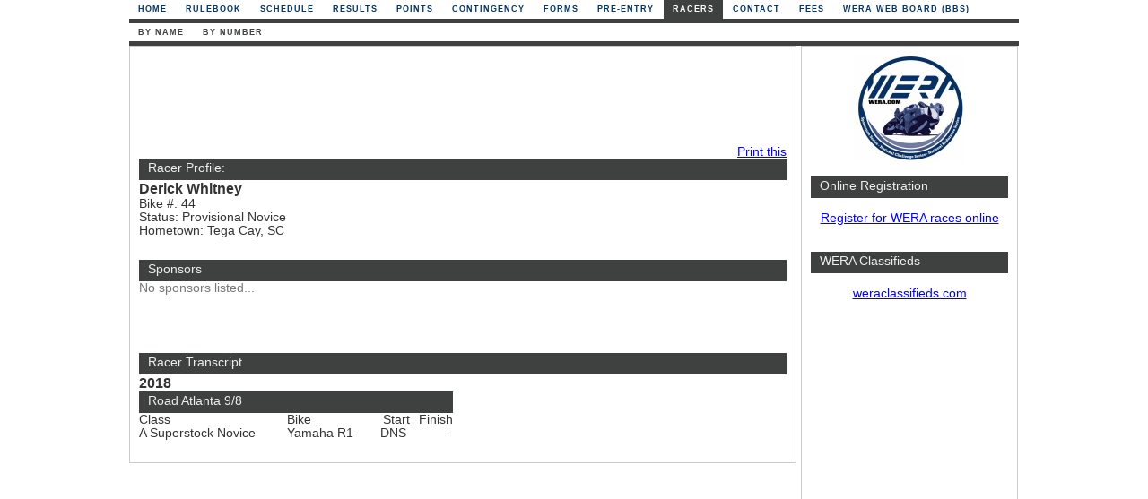

--- FILE ---
content_type: text/html
request_url: https://wera.com/racers/racerprofile.asp?x=1098&rid=30617578843904
body_size: 7745
content:


<!DOCTYPE html PUBLIC "-//W3C//DTD XHTML 1.0 Strict//EN" "http://www.w3.org/TR/xhtml1/DTD/xhtml1-strict.dtd">
<html xmlns="http://www.w3.org/1999/xhtml">
<head>

<meta property="og:image" content="https://maps.wera.com/images/logo.jpg" />
<meta property="og:title" content="WERA Motorcycle Roadracing" />
<meta property="og:description" content="Check here for the latest updates on races, results, and points as well as race registration" />

<meta http-equiv="content-Type" content="text/html; charset=iso-8859-1" />
<title>WERA Motorcycle Road Racing :: Racers :: v2026n1x30 ::</title>
<meta name="description" content="WERA Motorcycle Roadracing, Inc is one of the oldest and largest national sanctioning bodies conducting motorcycle races at road courses across the United States."/>
<meta name="generator" content="FeO Consulting, LLC - Rusty Nations"/>
<meta name="language" content="EN-US"/>
<meta name="robots" content="All"/>
<meta name="verify-v1" content="VmLPonmxXyfvpJkR3/XKK1iivn/fVKK6Ck5ELx1q6ko=" />
<link rel="canonical" href="http://www.wera.com/racers/racerprofile.asp" />
<link rel="stylesheet" type="text/css" href="/include/CSS/main.css?ver=20141109" />

<link rel="stylesheet" type="text/css" href="/include/CSS/slcon.css" />


<script language="Javascript1.2">
<!--
function printpage() {
window.print();  
}
//-->
</script>


</head>


		<body leftmargin="0" topmargin="0" onLoad="">


   <!-- Begin Wrapper -->
   <div id="wrapper">



		 <!-- End Header -->
   
         <!-- Begin Navigation -->
         <div id="navigation">
          <ul>

	<li><a href="/default.asp?x=1098" title="Home">Home</a></li>
	
	<li><a href="/rulebook?x=1098" title="Rulebook">Rulebook</a></li>
	
	<li><a href="/schedule?x=1098" title="Schedule">Schedule</a></li>
	
	<li><a href="/results?x=1098" title="Results">Results</a></li>
	
	<li><a href="/points?x=1098" title="Points">Points</a></li>
	
	<li><a href="/contingency?x=1098" title="Contingency">Contingency</a></li>
	
	<li><a href="/forms?x=1098" title="Forms">Forms</a></li>
	
	<li><a href="/pre-entry?x=1098" title="Pre-Entry">Pre-Entry</a></li>
	
	<li id="current" style="margin-left: 1px"><a href="/racers?x=1098" title="Racers">Racers</a></li>
	
	<li><a href="/contact?x=1098" title="Contact">Contact</a></li>
	
	<li><a href="/fees?x=1098" title="Fees">Fees</a></li>
	
<li><a href="http://forums.13x.com" title="WERA BBS" rel="nofollow" onClick="javascript: pageTracker._trackPageview('/outboundlinks/forums.13x.com');">WERA Web Board (BBS)</a></li>


          </ul>
         </div>

<div id="navigationmenuline">&nbsp;</div>




         <!-- Begin 2nd Level Navigation -->
         <div id="navigation2">
          <ul>

	<li><a href="/racers/by_name.asp?x=1098" title="By Name">By Name</a></li>
	
	<li><a href="/racers/by_number.asp?x=1098" title="By Number">By Number</a></li>
	
	
          </ul>
         </div>
<div id="navigation2menuline">&nbsp;</div>

	
		 <!-- End 2nd Level Navigation -->
		 <!-- End Navigation -->




		 		 <!-- Begin Left Column -->
		 <div id="leftcolumn">
				 

								 <div class="topbanner">


<script type="text/javascript"><!--
google_ad_client = "ca-pub-4067814115221649";
/* WERA Leaderboard */
google_ad_slot = "5487428047";
google_ad_width = 728;
google_ad_height = 90;
//-->
</script>
<script type="text/javascript"
src="https://pagead2.googlesyndication.com/pagead/show_ads.js">
</script>

				</div>

				
<script type="text/javascript">
<!-- hide
function openPrintWindow() {
  popupWin = window.open('racerprofile.asp?x=1098&rid=30617578843904&hn=1',
  'open_window',
  'menubar, toolbar, location, directories, status, scrollbars, resizable, dependent, width=640, height=480, left=0, top=0')
}
// done hiding -->
</script>
<div id="printthis" style="text-align:right;">
<a href="javascript:openPrintWindow();">
Print this</a>
</div>

	         <h4>Racer Profile:</h4>





<div id="racerinfo"> <!-- begin racerinfo -->

                  <div class="content_left"> <!-- begin content_left -->
                  <div class="linksbar">
					<h2>Derick&nbsp;Whitney</h2>
					<ul>
						<li>
							<ul>
								<li>Bike #: 44</li>
								<li>Status: Provisional Novice</li>
								<li>Hometown: Tega Cay, SC</li>
							</ul>
						</li>
					</ul>
                  </div>
                  </div> <!-- end content_left -->

				  <div class="content_right"> <!-- begin content_right -->
<div class="sp2">

<img border="0" align="middle" SRC="/images/clear.gif" alt="This racer has not uploaded a primary image">


</div>
				  </div> <!-- end content_right -->
</div> <!-- end racerinfo -->

					  <div class="clear"></div>
					  <h4>Sponsors</h4>
					  <p>No sponsors listed...</p>
	
<div class="sp2">
<img src="/images/clear.gif" alt="" width="1" height="50" />
</div>

<!-- Begin Racer Transcript -->
<div id="results">
                    <h4>Racer Transcript</h4>
 
 
		<h2>2018</h2>
		
		<div class="trans_left"> <!-- begin trans_left -->
		<div class="transbar"> <!-- begin transbar -->

		<h4>Road Atlanta 9/8</h4>

		<table width="350" border="0" cellpadding="5" cellspacing="0"><tr><td valign="top">Class</td><td valign="top">Bike</td><td valign="top" align="right">Start</td><td valign="top" align="right">Finish</td></tr><tr><td valign="top" nowrap>A Superstock Novice&nbsp;</td><td valign="top" nowrap>Yamaha R1&nbsp;</td><td valign="top" align="right">DNS&nbsp;</td><td valign="top" align="right">&nbsp;-&nbsp;</td></tr></table>

						  </div> <!-- end transbar -->
						  </div> <!-- end trans_left -->
		

		</div>
		<div class="sp2">
		<img src="/images/clear.gif" alt="" width="1" height="50" />
		</div>



		<div id="ppic-2018"> <!-- begin ppic-2018 -->
		
		</div> <!-- end ppic- -->
		<!-- end Points Standing -->
		
		 </div>
		 <!-- End Left Column -->





		 <!-- Begin Right Column -->
		 <div id="rightcolumn">
				 <div class="logo">
<a href="http://wera.com" title="WERA Home Page"><img src="/images/logo.jpg" alt="WERA Home Page" /></a>
				</div>
				<br />

<h4>Online Registration</h4>
<br />
<p align="center">
<a href="https://www.wera.com/maps.online/">Register for WERA races online</a>
</p>
<p align="center"> </p>
<br />&nbsp;

<h4>WERA Classifieds</h4>
<br />
<p align="center">

<a href="http://forums.13x.com/index.php">weraclassifieds.com</a><br />&nbsp;<br />

</p>


            <div class="rightads">
			<br>


<script type="text/javascript"><!--
google_ad_client = "ca-pub-4067814115221649";
/* WERA right skyscraper */
google_ad_slot = "5103208921";
google_ad_width = 160;
google_ad_height = 600;
//-->
</script>
<script type="text/javascript"
src="https://pagead2.googlesyndication.com/pagead/show_ads.js">
</script>

</p>
                 </div>		 





		 </div>
		 <!-- End Right Column -->



		 <!-- Begin Footer -->
		 <div id="footer">

  		<span title="WERA DB ID: wera_maps2 (version: 1/21/2017 2:12:57 PM)"><p>Copyright &copy; 2026 WERA Motorcycle Roadracing</p></span>
		<p><a href="https://feoconsulting.com/portfolio/wera-maps/" target="_blank" onClick="javascript: pageTracker._trackPageview('/FeO/clicks');" style="text-decoration : none;color : #fff;font-weight : normal;font-size : 9px;" title="WordPress Development in Atlanta">an FeO Project</a> | <a href="/contact/privacy?x=1098" style="text-decoration : none;color : #fff;font-weight : normal;font-size : 9px;">Privacy</a></p>
			    
	        </div>
		 <!-- End Footer -->
	
   </div>
   <!-- End Wrapper -->

</body>
</html>


--- FILE ---
content_type: text/html; charset=utf-8
request_url: https://www.google.com/recaptcha/api2/aframe
body_size: 268
content:
<!DOCTYPE HTML><html><head><meta http-equiv="content-type" content="text/html; charset=UTF-8"></head><body><script nonce="OxSOREQGxs2U-MgLS4FEeg">/** Anti-fraud and anti-abuse applications only. See google.com/recaptcha */ try{var clients={'sodar':'https://pagead2.googlesyndication.com/pagead/sodar?'};window.addEventListener("message",function(a){try{if(a.source===window.parent){var b=JSON.parse(a.data);var c=clients[b['id']];if(c){var d=document.createElement('img');d.src=c+b['params']+'&rc='+(localStorage.getItem("rc::a")?sessionStorage.getItem("rc::b"):"");window.document.body.appendChild(d);sessionStorage.setItem("rc::e",parseInt(sessionStorage.getItem("rc::e")||0)+1);localStorage.setItem("rc::h",'1769798963572');}}}catch(b){}});window.parent.postMessage("_grecaptcha_ready", "*");}catch(b){}</script></body></html>